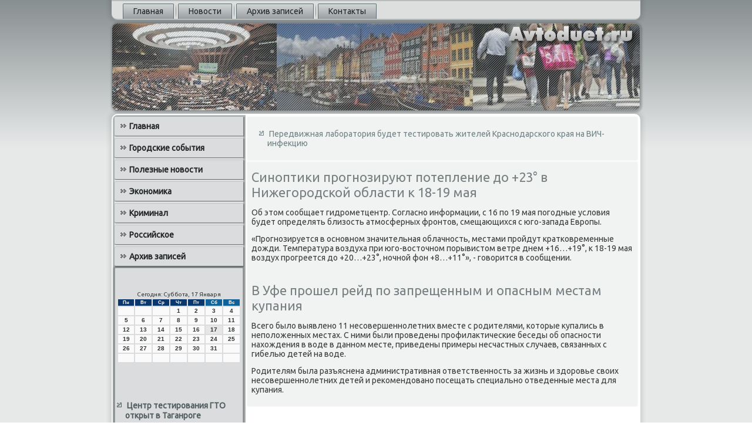

--- FILE ---
content_type: text/css
request_url: http://www.avtoduet.ru/style.css
body_size: 60984
content:
/* www.avtoduet.ru */

#s-e_rmain
{
   background: #B7BCBD;
   background: linear-gradient(top, #888F91 0, #E7E9E9 250px) no-repeat;
   background: -webkit-linear-gradient(top, #888F91 0, #E7E9E9 250px) no-repeat;
   background: -moz-linear-gradient(top, #888F91 0, #E7E9E9 250px) no-repeat;
   background: -o-linear-gradient(top, #888F91 0, #E7E9E9 250px) no-repeat;
   background: -ms-linear-gradient(top, #888F91 0, #E7E9E9 250px) no-repeat;
   background: linear-gradient(top, #888F91 0, #E7E9E9 250px) no-repeat;
   -svg-background: linear-gradient(top, #888F91 0, #E7E9E9 250px) no-repeat;
   background-attachment: fixed !important;
   margin:0 auto;
   font-size: 14px;
   font-family: Ubuntu, Arial, 'Arial Unicode MS', Helvetica, Sans-Serif;
   font-weight: normal;
   font-style: normal;
   position: relative;
   width: 100%;
   min-height: 100%;
   left: 0;
   top: 0;
   cursor:default;
   overflow:hidden;
}
table, ul.s-e_rhmenu
{
   font-size: 14px;
   font-family: Ubuntu, Arial, 'Arial Unicode MS', Helvetica, Sans-Serif;
   font-weight: normal;
   font-style: normal;
}

h1, h2, h3, h4, h5, h6, p, a, ul, ol, li
{
   margin: 0;
   padding: 0;
}

/* Reset buttons border. It's important for input and button tags. 
 * border-collapse should be separate for shadow in IE. 
 */
.s-e_rbutton
{
   border-collapse: separate;
   -webkit-background-origin: border !important;
   -moz-background-origin: border !important;
   background-origin: border-box !important;
   background: #DADCDD;
   background: linear-gradient(top, #CACDCE 0, #E4E6E7 40%, #E7E9E9 50%, #E4E6E7 60%, #CACDCE 100%) no-repeat;
   background: -webkit-linear-gradient(top, #CACDCE 0, #E4E6E7 40%, #E7E9E9 50%, #E4E6E7 60%, #CACDCE 100%) no-repeat;
   background: -moz-linear-gradient(top, #CACDCE 0, #E4E6E7 40%, #E7E9E9 50%, #E4E6E7 60%, #CACDCE 100%) no-repeat;
   background: -o-linear-gradient(top, #CACDCE 0, #E4E6E7 40%, #E7E9E9 50%, #E4E6E7 60%, #CACDCE 100%) no-repeat;
   background: -ms-linear-gradient(top, #CACDCE 0, #E4E6E7 40%, #E7E9E9 50%, #E4E6E7 60%, #CACDCE 100%) no-repeat;
   background: linear-gradient(top, #CACDCE 0, #E4E6E7 40%, #E7E9E9 50%, #E4E6E7 60%, #CACDCE 100%) no-repeat;
   -svg-background: linear-gradient(top, #CACDCE 0, #E4E6E7 40%, #E7E9E9 50%, #E4E6E7 60%, #CACDCE 100%) no-repeat;
   -webkit-border-radius:7px;
   -moz-border-radius:7px;
   border-radius:7px;
   border:1px solid #467F95;
   padding:0 10px;
   margin:0 auto;
   height:26px;
}

.s-e_rpostcontent,
.s-e_rpostheadericons,
.s-e_rpostfootericons,
.s-e_rblockcontent,
ul.s-e_rvmenu a 
{
   text-align: left;
}

.s-e_rpostcontent,
.s-e_rpostcontent li,
.s-e_rpostcontent table,
.s-e_rpostcontent a,
.s-e_rpostcontent a:link,
.s-e_rpostcontent a:visited,
.s-e_rpostcontent a.visited,
.s-e_rpostcontent a:hover,
.s-e_rpostcontent a.hovered
{
   font-family: Ubuntu, Arial, 'Arial Unicode MS', Helvetica, Sans-Serif;
}

.s-e_rpostcontent p
{
   margin: 13px 0;
}

.s-e_rpostcontent h1, .s-e_rpostcontent h1 a, .s-e_rpostcontent h1 a:link, .s-e_rpostcontent h1 a:visited, .s-e_rpostcontent h1 a:hover,
.s-e_rpostcontent h2, .s-e_rpostcontent h2 a, .s-e_rpostcontent h2 a:link, .s-e_rpostcontent h2 a:visited, .s-e_rpostcontent h2 a:hover,
.s-e_rpostcontent h3, .s-e_rpostcontent h3 a, .s-e_rpostcontent h3 a:link, .s-e_rpostcontent h3 a:visited, .s-e_rpostcontent h3 a:hover,
.s-e_rpostcontent h4, .s-e_rpostcontent h4 a, .s-e_rpostcontent h4 a:link, .s-e_rpostcontent h4 a:visited, .s-e_rpostcontent h4 a:hover,
.s-e_rpostcontent h5, .s-e_rpostcontent h5 a, .s-e_rpostcontent h5 a:link, .s-e_rpostcontent h5 a:visited, .s-e_rpostcontent h5 a:hover,
.s-e_rpostcontent h6, .s-e_rpostcontent h6 a, .s-e_rpostcontent h6 a:link, .s-e_rpostcontent h6 a:visited, .s-e_rpostcontent h6 a:hover,
.s-e_rblockheader .t, .s-e_rblockheader .t a, .s-e_rblockheader .t a:link, .s-e_rblockheader .t a:visited, .s-e_rblockheader .t a:hover,
.s-e_rvmenublockheader .t, .s-e_rvmenublockheader .t a, .s-e_rvmenublockheader .t a:link, .s-e_rvmenublockheader .t a:visited, .s-e_rvmenublockheader .t a:hover,
.s-e_rheadline, .s-e_rheadline a, .s-e_rheadline a:link, .s-e_rheadline a:visited, .s-e_rheadline a:hover,
.s-e_rslogan, .s-e_rslogan a, .s-e_rslogan a:link, .s-e_rslogan a:visited, .s-e_rslogan a:hover,
.s-e_rpostheader, .s-e_rpostheader a, .s-e_rpostheader a:link, .s-e_rpostheader a:visited, .s-e_rpostheader a:hover
{
   font-size: 33px;
   font-family: Ubuntu, Arial, 'Arial Unicode MS', Helvetica, Sans-Serif;
   font-weight: bold;
   font-style: normal;
   line-height: 120%;
}

.s-e_rpostcontent a, .s-e_rpostcontent a:link
{
   font-family: Ubuntu, Arial, 'Arial Unicode MS', Helvetica, Sans-Serif;
   text-decoration: none;
   color: #718284;
}

.s-e_rpostcontent a:visited, .s-e_rpostcontent a.visited
{
   font-family: Ubuntu, Arial, 'Arial Unicode MS', Helvetica, Sans-Serif;
   text-decoration: none;
   color: #767D7F;
}

.s-e_rpostcontent  a:hover, .s-e_rpostcontent a.hover
{
   font-family: Ubuntu, Arial, 'Arial Unicode MS', Helvetica, Sans-Serif;
   text-decoration: underline;
   color: #2A4D5A;
}

.s-e_rpostcontent h1
{
   color: #718284;
   margin: 10px 0 0;
   font-size: 24px;
   font-family: Ubuntu, Arial, 'Arial Unicode MS', Helvetica, Sans-Serif;
}

.s-e_rblockcontent h1
{
   margin: 10px 0 0;
   font-size: 24px;
   font-family: Ubuntu, Arial, 'Arial Unicode MS', Helvetica, Sans-Serif;
}

.s-e_rpostcontent h1 a, .s-e_rpostcontent h1 a:link, .s-e_rpostcontent h1 a:hover, .s-e_rpostcontent h1 a:visited, .s-e_rblockcontent h1 a, .s-e_rblockcontent h1 a:link, .s-e_rblockcontent h1 a:hover, .s-e_rblockcontent h1 a:visited 
{
   font-size: 24px;
   font-family: Ubuntu, Arial, 'Arial Unicode MS', Helvetica, Sans-Serif;
}

.s-e_rpostcontent h2
{
   color: #767D7F;
   margin: 10px 0 0;
   font-size: 22px;
   font-family: Ubuntu, Arial, 'Arial Unicode MS', Helvetica, Sans-Serif;
}

.s-e_rblockcontent h2
{
   margin: 10px 0 0;
   font-size: 22px;
   font-family: Ubuntu, Arial, 'Arial Unicode MS', Helvetica, Sans-Serif;
}

.s-e_rpostcontent h2 a, .s-e_rpostcontent h2 a:link, .s-e_rpostcontent h2 a:hover, .s-e_rpostcontent h2 a:visited, .s-e_rblockcontent h2 a, .s-e_rblockcontent h2 a:link, .s-e_rblockcontent h2 a:hover, .s-e_rblockcontent h2 a:visited 
{
   font-size: 22px;
   font-family: Ubuntu, Arial, 'Arial Unicode MS', Helvetica, Sans-Serif;
}

.s-e_rpostcontent h3
{
   color: #767D7F;
   margin: 10px 0 0;
   font-size: 18px;
   font-family: Ubuntu, Arial, 'Arial Unicode MS', Helvetica, Sans-Serif;
}

.s-e_rblockcontent h3
{
   margin: 10px 0 0;
   font-size: 18px;
   font-family: Ubuntu, Arial, 'Arial Unicode MS', Helvetica, Sans-Serif;
}

.s-e_rpostcontent h3 a, .s-e_rpostcontent h3 a:link, .s-e_rpostcontent h3 a:hover, .s-e_rpostcontent h3 a:visited, .s-e_rblockcontent h3 a, .s-e_rblockcontent h3 a:link, .s-e_rblockcontent h3 a:hover, .s-e_rblockcontent h3 a:visited 
{
   font-size: 18px;
   font-family: Ubuntu, Arial, 'Arial Unicode MS', Helvetica, Sans-Serif;
}

.s-e_rpostcontent h4
{
   color: #5D6365;
   margin: 10px 0 0;
   font-size: 14px;
   font-family: Ubuntu, Arial, 'Arial Unicode MS', Helvetica, Sans-Serif;
}

.s-e_rblockcontent h4
{
   margin: 10px 0 0;
   font-size: 14px;
   font-family: Ubuntu, Arial, 'Arial Unicode MS', Helvetica, Sans-Serif;
}

.s-e_rpostcontent h4 a, .s-e_rpostcontent h4 a:link, .s-e_rpostcontent h4 a:hover, .s-e_rpostcontent h4 a:visited, .s-e_rblockcontent h4 a, .s-e_rblockcontent h4 a:link, .s-e_rblockcontent h4 a:hover, .s-e_rblockcontent h4 a:visited 
{
   font-size: 14px;
   font-family: Ubuntu, Arial, 'Arial Unicode MS', Helvetica, Sans-Serif;
}

.s-e_rpostcontent h5
{
   color: #5D6365;
   margin: 10px 0 0;
   font-size: 12px;
   font-family: Ubuntu, Arial, 'Arial Unicode MS', Helvetica, Sans-Serif;
}

.s-e_rblockcontent h5
{
   margin: 10px 0 0;
   font-size: 12px;
   font-family: Ubuntu, Arial, 'Arial Unicode MS', Helvetica, Sans-Serif;
}

.s-e_rpostcontent h5 a, .s-e_rpostcontent h5 a:link, .s-e_rpostcontent h5 a:hover, .s-e_rpostcontent h5 a:visited, .s-e_rblockcontent h5 a, .s-e_rblockcontent h5 a:link, .s-e_rblockcontent h5 a:hover, .s-e_rblockcontent h5 a:visited 
{
   font-size: 12px;
   font-family: Ubuntu, Arial, 'Arial Unicode MS', Helvetica, Sans-Serif;
}

.s-e_rpostcontent h6
{
   color: #AAAFB1;
   margin: 10px 0 0;
   font-size: 15px;
   font-family: Ubuntu, Arial, 'Arial Unicode MS', Helvetica, Sans-Serif;
}

.s-e_rblockcontent h6
{
   margin: 10px 0 0;
   font-size: 15px;
   font-family: Ubuntu, Arial, 'Arial Unicode MS', Helvetica, Sans-Serif;
}

.s-e_rpostcontent h6 a, .s-e_rpostcontent h6 a:link, .s-e_rpostcontent h6 a:hover, .s-e_rpostcontent h6 a:visited, .s-e_rblockcontent h6 a, .s-e_rblockcontent h6 a:link, .s-e_rblockcontent h6 a:hover, .s-e_rblockcontent h6 a:visited 
{
   font-size: 15px;
   font-family: Ubuntu, Arial, 'Arial Unicode MS', Helvetica, Sans-Serif;
}

header, footer, article, nav, #s-e_rhmenu-bg, .s-e_rsheet, .s-e_rhmenu a, .s-e_rvmenu a, .s-e_rslidenavigator > a, .s-e_rcheckbox:before, .s-e_rradiobutton:before
{
   -webkit-background-origin: border !important;
   -moz-background-origin: border !important;
   background-origin: border-box !important;
}

header, footer, article, nav, #s-e_rhmenu-bg, .s-e_rsheet, .s-e_rslidenavigator > a, .s-e_rcheckbox:before, .s-e_rradiobutton:before
{
   display: block;
   -webkit-box-sizing: border-box;
   -moz-box-sizing: border-box;
   box-sizing: border-box;
}

ul
{
   list-style-type: none;
}

ol
{
   list-style-position: inside;
}

html, body
{
   height: 100%;
}

body
{
   padding: 0;
   margin:0;
   min-width: 900px;
   color: #383C3D;
}

.s-e_rheader:before, #s-e_rheader-bg:before, .s-e_rlayout-cell:before, .s-e_rlayout-wrapper:before, .s-e_rfooter:before, .s-e_rnav:before, #s-e_rhmenu-bg:before, .s-e_rsheet:before
{
   width: 100%;
   content: " ";
   display: table;
}
.s-e_rheader:after, #s-e_rheader-bg:after, .s-e_rlayout-cell:after, .s-e_rlayout-wrapper:after, .s-e_rfooter:after, .s-e_rnav:after, #s-e_rhmenu-bg:after, .s-e_rsheet:after,
.cleared, .clearfix:after {
   clear: both;
   font: 0/0 serif;
   display: block;
   content: " ";
}

form
{
   padding: 0 !important;
   margin: 0 !important;
}

table.position
{
   position: relative;
   width: 100%;
   table-layout: fixed;
}

li h1, .s-e_rpostcontent li h1, .s-e_rblockcontent li h1 
{
   margin:1px;
} 
li h2, .s-e_rpostcontent li h2, .s-e_rblockcontent li h2 
{
   margin:1px;
} 
li h3, .s-e_rpostcontent li h3, .s-e_rblockcontent li h3 
{
   margin:1px;
} 
li h4, .s-e_rpostcontent li h4, .s-e_rblockcontent li h4 
{
   margin:1px;
} 
li h5, .s-e_rpostcontent li h5, .s-e_rblockcontent li h5 
{
   margin:1px;
} 
li h6, .s-e_rpostcontent li h6, .s-e_rblockcontent li h6 
{
   margin:1px;
} 
li p, .s-e_rpostcontent li p, .s-e_rblockcontent li p 
{
   margin:1px;
}


.s-e_rshapes
{
   position: absolute;
   top: 0;
   right: 0;
   bottom: 0;
   left: 0;
   overflow: hidden;
   z-index: 0;
}

.s-e_rslider-inner {
   position: relative;
   overflow: hidden;
   width: 100%;
   height: 100%;
}

.s-e_rslidenavigator > a {
   display: inline-block;
   vertical-align: middle;
   outline-style: none;
   font-size: 1px;
}

.s-e_rslidenavigator > a:last-child {
   margin-right: 0 !important;
}







.s-e_rnav
{
   background: #DDDFDF;
   -webkit-border-radius:0 0 10px 10px;
   -moz-border-radius:0 0 10px 10px;
   border-radius:0 0 10px 10px;
   -webkit-box-shadow:0 0 7px 4px rgba(0, 0, 0, 0.1);
   -moz-box-shadow:0 0 7px 4px rgba(0, 0, 0, 0.1);
   box-shadow:0 0 7px 4px rgba(0, 0, 0, 0.1);
   border:2px solid #B7BCBD;
   border-left:none;
   border-right:none;
   padding:4px 4px 0;
   margin:0 auto;
   position: relative;
   z-index: 499;
   text-align: left;
}

ul.s-e_rhmenu a, ul.s-e_rhmenu a:link, ul.s-e_rhmenu a:visited, ul.s-e_rhmenu a:hover 
{
   outline: none;
   position: relative;
   z-index: 11;
}

ul.s-e_rhmenu, ul.s-e_rhmenu ul
{
   display: block;
   margin: 0;
   padding: 0;
   border: 0;
   list-style-type: none;
}

ul.s-e_rhmenu li
{
   position: relative;
   z-index: 5;
   display: block;
   float: left;
   background: none;
   margin: 0;
   padding: 0;
   border: 0;
}

ul.s-e_rhmenu li:hover
{
   z-index: 10000;
   white-space: normal;
}

ul.s-e_rhmenu:after, ul.s-e_rhmenu ul:after
{
   content: ".";
   height: 0;
   display: block;
   visibility: hidden;
   overflow: hidden;
   clear: both;
}

ul.s-e_rhmenu, ul.s-e_rhmenu ul 
{
   min-height: 0;
}

ul.s-e_rhmenu 
{
   display: inline-block;
   vertical-align: bottom;
   padding-left: 10px;
   padding-right: 10px;
   -webkit-box-sizing: border-box;
   -moz-box-sizing: border-box;
   box-sizing: border-box;
}

.s-e_rnav:before 
{
   content:' ';
}

.desktop .s-e_rnav{
   width: 900px;
   padding-left: 6px;
   padding-right: 6px;
}

.s-e_rhmenu-extra1
{
   position: relative;
   display: block;
   float: left;
   width: auto;
   height: auto;
   background-position: center;
}

.s-e_rhmenu-extra2
{
   position: relative;
   display: block;
   float: right;
   width: auto;
   height: auto;
   background-position: center;
}

.s-e_rhmenu
{
   float: left;
}

.s-e_rmenuitemcontainer
{
   margin:0 auto;
}
ul.s-e_rhmenu>li {
   margin-left: 7px;
}
ul.s-e_rhmenu>li:first-child {
   margin-left: 3px;
}
ul.s-e_rhmenu>li:last-child, ul.s-e_rhmenu>li.last-child {
   margin-right: 3px;
}

ul.s-e_rhmenu>li>a
{
   background: #B7BCBD;
   background: linear-gradient(top, #D5D7D8 0, #9AA0A2 100%) no-repeat;
   background: -webkit-linear-gradient(top, #D5D7D8 0, #9AA0A2 100%) no-repeat;
   background: -moz-linear-gradient(top, #D5D7D8 0, #9AA0A2 100%) no-repeat;
   background: -o-linear-gradient(top, #D5D7D8 0, #9AA0A2 100%) no-repeat;
   background: -ms-linear-gradient(top, #D5D7D8 0, #9AA0A2 100%) no-repeat;
   background: linear-gradient(top, #D5D7D8 0, #9AA0A2 100%) no-repeat;
   -svg-background: linear-gradient(top, #D5D7D8 0, #9AA0A2 100%) no-repeat;
   -webkit-border-radius:2px 2px 0 0;
   -moz-border-radius:2px 2px 0 0;
   border-radius:2px 2px 0 0;
   border:1px double #606F71;
   border-bottom:none;
   padding:0 17px;
   margin:0 auto;
   position: relative;
   display: block;
   height: 25px;
   cursor: pointer;
   text-decoration: none;
   color: #212627;
   line-height: 25px;
   text-align: center;
}

.s-e_rhmenu>li>a, 
.s-e_rhmenu>li>a:link, 
.s-e_rhmenu>li>a:visited, 
.s-e_rhmenu>li>a.active, 
.s-e_rhmenu>li>a:hover
{
   font-size: 14px;
   font-family: Ubuntu, Arial, 'Arial Unicode MS', Helvetica, Sans-Serif;
   font-weight: normal;
   font-style: normal;
   text-decoration: none;
   text-align: left;
}

ul.s-e_rhmenu>li>a.active
{
   -webkit-border-radius:2px 2px 0 0;
   -moz-border-radius:2px 2px 0 0;
   border-radius:2px 2px 0 0;
   padding:0 17px;
   margin:0 auto;
   color: #2F3232;
   padding-bottom: 2px;
   margin-bottom: -2px;
   text-decoration: none;
}

ul.s-e_rhmenu>li>a:visited, 
ul.s-e_rhmenu>li>a:hover, 
ul.s-e_rhmenu>li:hover>a {
   text-decoration: none;
}

ul.s-e_rhmenu>li>a:hover, .desktop ul.s-e_rhmenu>li:hover>a
{
   background: #99A6A8;
   background: linear-gradient(top, #B5BEC0 0, #7B8C8E 100%) no-repeat;
   background: -webkit-linear-gradient(top, #B5BEC0 0, #7B8C8E 100%) no-repeat;
   background: -moz-linear-gradient(top, #B5BEC0 0, #7B8C8E 100%) no-repeat;
   background: -o-linear-gradient(top, #B5BEC0 0, #7B8C8E 100%) no-repeat;
   background: -ms-linear-gradient(top, #B5BEC0 0, #7B8C8E 100%) no-repeat;
   background: linear-gradient(top, #B5BEC0 0, #7B8C8E 100%) no-repeat;
   -svg-background: linear-gradient(top, #B5BEC0 0, #7B8C8E 100%) no-repeat;
   -webkit-border-radius:2px 2px 0 0;
   -moz-border-radius:2px 2px 0 0;
   border-radius:2px 2px 0 0;
   border:1px double #7B8C8E;
   border-bottom:none;
   padding:0 17px;
   margin:0 auto;
}
ul.s-e_rhmenu>li>a:hover, 
.desktop ul.s-e_rhmenu>li:hover>a {
   color: #252728;
   text-decoration: none;
}
ul.s-e_rhmenu>li>a.active:hover {
   padding-bottom: 0;
   margin-bottom: 0;
}

ul.s-e_rhmenu>li:before
{
   position:absolute;
   display: block;
   content:' ';
   top:0;
   left:  -7px;
   width:7px;
   height: 25px;
   background: url('images/menuseparator.png') center center no-repeat;
}
ul.s-e_rhmenu>li:first-child:before{
   display:none;
}

ul.s-e_rhmenu ul
{
   display: none;
}

.s-e_rheader
{
   -webkit-border-radius:10px;
   -moz-border-radius:10px;
   border-radius:10px;
   -webkit-box-shadow:1px 1px 3px 2px rgba(0, 0, 0, 0.2);
   -moz-box-shadow:1px 1px 3px 2px rgba(0, 0, 0, 0.2);
   box-shadow:1px 1px 3px 2px rgba(0, 0, 0, 0.2);
   border:1px solid #888F91;
   margin:5px auto 0;
   height: 150px;
   background-image: url('images/header.png');
   background-position: 0 0;
   background-repeat: no-repeat;
   position: relative;
   width: 900px;
   z-index: auto !important;
}

.responsive .s-e_rheader 
{
   background-image: url('images/header.png');
   background-position: center center;
}

.s-e_rheader>.widget 
{
   position:absolute;
   z-index:101;
}

.s-e_rheader .s-e_rslider-inner
{
   -webkit-border-radius:10px;
   -moz-border-radius:10px;
   border-radius:10px;
}

.s-e_rsheet
{
   background: #FFFFFF;
   -webkit-border-radius:10px;
   -moz-border-radius:10px;
   border-radius:10px;
   -webkit-box-shadow:0 0 7px 4px rgba(0, 0, 0, 0.1);
   -moz-box-shadow:0 0 7px 4px rgba(0, 0, 0, 0.1);
   box-shadow:0 0 7px 4px rgba(0, 0, 0, 0.1);
   padding:2px;
   margin:5px auto 0;
   position:relative;
   cursor:auto;
   width: 900px;
   z-index: auto !important;
}

.s-e_rlayout-wrapper
{
   position: relative;
   margin: 0 auto 0 auto;
   z-index: auto !important;
}

.s-e_rcontent-layout
{
   display: table;
   width: 100%;
   table-layout: fixed;
}

.s-e_rcontent-layout-row 
{
   display: table-row;
}

.s-e_rlayout-cell
{
   display: table-cell;
   vertical-align: top;
}

/* need only for content layout in post content */ 
.s-e_rpostcontent .s-e_rcontent-layout
{
   border-collapse: collapse;
}

.s-e_rvmenublock
{
   background: #DADCDD;
   -webkit-border-radius:2px;
   -moz-border-radius:2px;
   border-radius:2px;
   margin:3px;
}
div.s-e_rvmenublock img
{
   margin: 0;
}

.s-e_rvmenublockcontent
{
   margin:0 auto;
}

ul.s-e_rvmenu, ul.s-e_rvmenu ul
{
   list-style: none;
   display: block;
}

ul.s-e_rvmenu, ul.s-e_rvmenu li
{
   display: block;
   margin: 0;
   padding: 0;
   width: auto;
   line-height: 0;
}

ul.s-e_rvmenu
{
   margin-top: 0;
   margin-bottom: 0;
}

ul.s-e_rvmenu ul
{
   display: none;
   margin: 0;
   padding: 0;
   position: relative;
}

ul.s-e_rvmenu ul.active
{
   display: block;
}

ul.s-e_rvmenu>li>a
{
   background: #DADCDD;
   -webkit-border-radius:2px 0 0 2px;
   -moz-border-radius:2px 0 0 2px;
   border-radius:2px 0 0 2px;
   -webkit-box-shadow:1px 1px 2px 1px rgba(0, 0, 0, 0.35);
   -moz-box-shadow:1px 1px 2px 1px rgba(0, 0, 0, 0.35);
   box-shadow:1px 1px 2px 1px rgba(0, 0, 0, 0.35);
   padding:0 10px;
   margin:0 auto;
   font-size: 14px;
   font-family: Ubuntu, Arial, 'Arial Unicode MS', Helvetica, Sans-Serif;
   font-weight: bold;
   font-style: normal;
   text-decoration: none;
   color: #222525;
   min-height: 32px;
   line-height: 32px;
}
ul.s-e_rvmenu a 
{
   display: block;
   cursor: pointer;
   z-index: 1;
   position:relative;
}

ul.s-e_rvmenu li{
   position:relative;
}

ul.s-e_rvmenu>li
{
   margin-top: 5px;
}
ul.s-e_rvmenu>li>ul
{
   padding: 0;
   margin-top: 4px;
   margin-bottom: 4px;
}
ul.s-e_rvmenu>li:first-child
{
   margin-top:0;
}

ul.s-e_rvmenu>li>a:before
{
   content:url('images/vmenuitemicon.png');
   margin-right:5px;
   bottom: 2px;
   position:relative;
   display:inline-block;
   vertical-align:middle;
   font-size:0;
   line-height:0;
}
.opera ul.s-e_rvmenu>li>a:before
{
   /* Vertical-align:middle in Opera doesn't need additional offset */
    bottom: 0;
}

ul.s-e_rvmenu>li>a.active:before
{
   content:url('images/vmenuactiveitemicon.png');
   margin-right:5px;
   bottom: 2px;
   position:relative;
   display:inline-block;
   vertical-align:middle;
   font-size:0;
   line-height:0;
}
.opera ul.s-e_rvmenu>li>a.active:before
{
   /* Vertical-align:middle in Opera doesn't need additional offset */
    bottom: 0;
}

ul.s-e_rvmenu>li>a:hover:before,  ul.s-e_rvmenu>li>a.active:hover:before,  ul.s-e_rvmenu>li:hover>a:before,  ul.s-e_rvmenu>li:hover>a.active:before
{
   content:url('images/vmenuhovereditemicon.png');
   margin-right:5px;
   bottom: 2px;
   position:relative;
   display:inline-block;
   vertical-align:middle;
   font-size:0;
   line-height:0;
}
.opera ul.s-e_rvmenu>li>a:hover:before, .opera   ul.s-e_rvmenu>li>a.active:hover:before, .opera   ul.s-e_rvmenu>li:hover>a:before, .opera   ul.s-e_rvmenu>li:hover>a.active:before
{
   /* Vertical-align:middle in Opera doesn't need additional offset */
    bottom: 0;
}

ul.s-e_rvmenu>li>a:hover, ul.s-e_rvmenu>li>a.active:hover
{
   background: #596769;
   -webkit-box-shadow:1px 1px 2px 1px rgba(0, 0, 0, 0.35);
   -moz-box-shadow:1px 1px 2px 1px rgba(0, 0, 0, 0.35);
   box-shadow:1px 1px 2px 1px rgba(0, 0, 0, 0.35);
   padding:0 10px;
   margin:0 auto;
}
ul.s-e_rvmenu>li>a:hover, ul.s-e_rvmenu>li>a.active:hover
{
   text-decoration: underline;
}

ul.s-e_rvmenu a:hover, ul.s-e_rvmenu a.active:hover 
{
   color: #C1D8E2;
}

ul.s-e_rvmenu>li>a.active:hover>span.border-top, ul.s-e_rvmenu>li>a.active:hover>span.border-bottom 
{
   background-color: transparent;
}

ul.s-e_rvmenu>li>a.active
{
   padding:0 10px;
   margin:0 auto;
   text-decoration: none;
   color: #505C5E;
}

ul.s-e_rvmenu>li:after, ul.s-e_rvmenu>li>ul:after{
   display: block;
   position: absolute;
   content: ' ';
   left: 0;
   right: 0;
   top: -5px;
}

ul.s-e_rvmenu>li:after, ul.s-e_rvmenu>li>ul:after{
   z-index: 1;
   height: 2px;
   border-bottom: 1px solid #FAFAFA;
}

ul.s-e_rvmenu>li:first-child:before, ul.s-e_rvmenu>li:first-child:after 
{
   display:none;
}

ul.s-e_rvmenu>li>ul:before
{
   background: #EFF0F0;
   background: transparent;
   -webkit-border-radius:2px;
   -moz-border-radius:2px;
   border-radius:2px;
   margin:0 auto;
   display: block;
   position: absolute;
   content: ' ';
   top: 0;
   right: 0;
   bottom: 0;
   left: 0;
}

ul.s-e_rvmenu li li a
{
   background: #D2D5D5;
   margin:0 auto;
   position: relative;
}
ul.s-e_rvmenu ul li
{
   margin: 0;
   padding: 0;
}
ul.s-e_rvmenu li li{
   position: relative;
   margin-top: 1px;
}

ul.s-e_rvmenu ul a
{
   display: block;
   position: relative;
   min-height: 28px;
   overflow: visible;
   padding: 0;
   padding-left: 20px;
   padding-right: 20px;
   z-index: 0;
   line-height: 28px;
   color: #515658;
   font-size: 14px;
   font-family: Ubuntu, Arial, 'Arial Unicode MS', Helvetica, Sans-Serif;
   font-weight: bold;
   font-style: normal;
   text-decoration: none;
   margin-left: 0;
   margin-right: 0;
}

ul.s-e_rvmenu ul a:visited, ul.s-e_rvmenu ul a.active:hover, ul.s-e_rvmenu ul a:hover, ul.s-e_rvmenu ul a.active
{
   line-height: 28px;
   color: #515658;
   font-size: 14px;
   font-family: Ubuntu, Arial, 'Arial Unicode MS', Helvetica, Sans-Serif;
   font-weight: bold;
   font-style: normal;
   text-decoration: none;
   margin-left: 0;
   margin-right: 0;
}

ul.s-e_rvmenu ul ul a
{
   padding-left: 40px;
}
ul.s-e_rvmenu ul ul ul a
{
   padding-left: 60px;
}
ul.s-e_rvmenu ul ul ul ul a
{
   padding-left: 80px;
}
ul.s-e_rvmenu ul ul ul ul ul a
{
   padding-left: 100px;
}

ul.s-e_rvmenu ul>li>a:hover, ul.s-e_rvmenu ul>li>a.active:hover
{
   background: #B7C1C2;
   background: rgba(183, 193, 194, 0.6);
   margin:0 auto;
}
ul.s-e_rvmenu ul li a:hover, ul.s-e_rvmenu ul li a.active:hover
{
   text-decoration: underline;
   color: #335B6C;
}

ul.s-e_rvmenu ul a:hover:after
{
   background-position: center ;
}
ul.s-e_rvmenu ul a.active:hover:after
{
   background-position: center ;
}
ul.s-e_rvmenu ul a.active:after
{
   background-position: bottom ;
}

ul.s-e_rvmenu ul>li>a.active
{
   margin:0 auto;
}
ul.s-e_rvmenu ul a.active, ul.s-e_rvmenu ul a:hover, ul.s-e_rvmenu ul a.active:hover
{
   text-decoration: none;
   color: #366172;
}

ul.s-e_rvmenu li li:after
{
   display: block;
   position: absolute;
   content: ' ';
   height: 0;
   top: -1px;
   left: 0;
   right: 0;
   z-index: 1;
   border-bottom: 1px solid #FAFAFA;
}

ul.s-e_rvmenu li li:before
{
   display: block;
   position: absolute;
   content: ' ';
   left: 0;
   right: 0;
   top: -1px;
   z-index: 0;
   height: 1px;
   background-color: #D2D5D5;
}
ul.s-e_rvmenu>li>ul>li:first-child:before, ul.s-e_rvmenu>li>ul>li:first-child:after 
{
   display: none;
}

.s-e_rblock
{
   background: #DADCDD;
   -webkit-border-radius:2px 2px 0 0;
   -moz-border-radius:2px 2px 0 0;
   border-radius:2px 2px 0 0;
   -webkit-box-shadow:0 0 3px 2px rgba(0, 0, 0, 0.3);
   -moz-box-shadow:0 0 3px 2px rgba(0, 0, 0, 0.3);
   box-shadow:0 0 3px 2px rgba(0, 0, 0, 0.3);
   border:1px solid #A0A5A7;
   padding:3px;
   margin:3px;
}
div.s-e_rblock img
{
   border: 1px solid #B7BCBD;
   margin: 10px;
}

.s-e_rblockcontent
{
   margin:0 auto;
   color: #2F3232;
   font-size: 14px;
   font-family: Ubuntu, Arial, 'Arial Unicode MS', Helvetica, Sans-Serif;
}
.s-e_rblockcontent table,
.s-e_rblockcontent li, 
.s-e_rblockcontent a,
.s-e_rblockcontent a:link,
.s-e_rblockcontent a:visited,
.s-e_rblockcontent a:hover
{
   color: #2F3232;
   font-size: 14px;
   font-family: Ubuntu, Arial, 'Arial Unicode MS', Helvetica, Sans-Serif;
}

.s-e_rblockcontent p
{
   margin: 0 5px;
}

.s-e_rblockcontent a, .s-e_rblockcontent a:link
{
   color: #505C5E;
   font-family: Ubuntu, Arial, 'Arial Unicode MS', Helvetica, Sans-Serif;
   font-weight: bold;
   font-style: normal;
   text-decoration: none;
}

.s-e_rblockcontent a:visited, .s-e_rblockcontent a.visited
{
   color: #828A8C;
   font-family: Ubuntu, Arial, 'Arial Unicode MS', Helvetica, Sans-Serif;
   font-weight: bold;
   font-style: normal;
   text-decoration: none;
}

.s-e_rblockcontent a:hover, .s-e_rblockcontent a.hover
{
   color: #488299;
   font-family: Ubuntu, Arial, 'Arial Unicode MS', Helvetica, Sans-Serif;
   font-weight: bold;
   font-style: normal;
   text-decoration: underline;
}
.s-e_rblock ul>li:before
{
   content:url('images/blockbullets.png');
   margin-right:6px;
   bottom: 2px;
   position:relative;
   display:inline-block;
   vertical-align:middle;
   font-size:0;
   line-height:0;
   margin-left: -14px;
}
.opera .s-e_rblock ul>li:before
{
   /* Vertical-align:middle in Opera doesn't need additional offset */
    bottom: 0;
}

.s-e_rblock li
{
   font-size: 14px;
   font-family: Ubuntu, Arial, 'Arial Unicode MS', Helvetica, Sans-Serif;
   line-height: 125%;
   color: #404445;
}

.s-e_rblock ul>li, .s-e_rblock ol
{
   padding: 0;
}

.s-e_rblock ul>li
{
   padding-left: 14px;
}

.s-e_rbreadcrumbs
{
   margin:0 auto;
}

a.s-e_rbutton,
a.s-e_rbutton:link,
a:link.s-e_rbutton:link,
body a.s-e_rbutton:link,
a.s-e_rbutton:visited,
body a.s-e_rbutton:visited,
input.s-e_rbutton,
button.s-e_rbutton
{
   text-decoration: none;
   font-size: 15px;
   font-family: Ubuntu, Arial, 'Arial Unicode MS', Helvetica, Sans-Serif;
   font-weight: bold;
   font-style: normal;
   position:relative;
   display: inline-block;
   vertical-align: middle;
   white-space: nowrap;
   text-align: center;
   color: #000000;
   margin: 0 5px 0 0 !important;
   overflow: visible;
   cursor: pointer;
   text-indent: 0;
   line-height: 26px;
   -webkit-box-sizing: content-box;
   -moz-box-sizing: content-box;
   box-sizing: content-box;
}

.s-e_rbutton img
{
   margin: 0;
   vertical-align: middle;
}

.firefox2 .s-e_rbutton
{
   display: block;
   float: left;
}

input, select, textarea, a.s-e_rsearch-button span
{
   vertical-align: middle;
   font-size: 15px;
   font-family: Ubuntu, Arial, 'Arial Unicode MS', Helvetica, Sans-Serif;
   font-weight: bold;
   font-style: normal;
}

.s-e_rblock select 
{
   width:96%;
}

input.s-e_rbutton
{
   float: none !important;
}

.s-e_rbutton.active, .s-e_rbutton.active:hover
{
   background: #7B8C8E;
   background: linear-gradient(top, #6E7F81 0, #75878A 15%, #839395 40%, #869698 50%, #839395 60%, #75878A 85%, #6E7F81 100%) no-repeat;
   background: -webkit-linear-gradient(top, #6E7F81 0, #75878A 15%, #839395 40%, #869698 50%, #839395 60%, #75878A 85%, #6E7F81 100%) no-repeat;
   background: -moz-linear-gradient(top, #6E7F81 0, #75878A 15%, #839395 40%, #869698 50%, #839395 60%, #75878A 85%, #6E7F81 100%) no-repeat;
   background: -o-linear-gradient(top, #6E7F81 0, #75878A 15%, #839395 40%, #869698 50%, #839395 60%, #75878A 85%, #6E7F81 100%) no-repeat;
   background: -ms-linear-gradient(top, #6E7F81 0, #75878A 15%, #839395 40%, #869698 50%, #839395 60%, #75878A 85%, #6E7F81 100%) no-repeat;
   background: linear-gradient(top, #6E7F81 0, #75878A 15%, #839395 40%, #869698 50%, #839395 60%, #75878A 85%, #6E7F81 100%) no-repeat;
   -svg-background: linear-gradient(top, #6E7F81 0, #75878A 15%, #839395 40%, #869698 50%, #839395 60%, #75878A 85%, #6E7F81 100%) no-repeat;
   -webkit-border-radius:7px;
   -moz-border-radius:7px;
   border-radius:7px;
   border:1px solid #335B6C;
   padding:0 10px;
   margin:0 auto;
}
.s-e_rbutton.active, .s-e_rbutton.active:hover {
   color: #122026 !important;
}

.s-e_rbutton.hover, .s-e_rbutton:hover
{
   background: #B7C1C2;
   background: linear-gradient(top, #A7B2B4 0, #C0C8C9 40%, #C2CACB 50%, #C0C8C9 60%, #A7B2B4 100%) no-repeat;
   background: -webkit-linear-gradient(top, #A7B2B4 0, #C0C8C9 40%, #C2CACB 50%, #C0C8C9 60%, #A7B2B4 100%) no-repeat;
   background: -moz-linear-gradient(top, #A7B2B4 0, #C0C8C9 40%, #C2CACB 50%, #C0C8C9 60%, #A7B2B4 100%) no-repeat;
   background: -o-linear-gradient(top, #A7B2B4 0, #C0C8C9 40%, #C2CACB 50%, #C0C8C9 60%, #A7B2B4 100%) no-repeat;
   background: -ms-linear-gradient(top, #A7B2B4 0, #C0C8C9 40%, #C2CACB 50%, #C0C8C9 60%, #A7B2B4 100%) no-repeat;
   background: linear-gradient(top, #A7B2B4 0, #C0C8C9 40%, #C2CACB 50%, #C0C8C9 60%, #A7B2B4 100%) no-repeat;
   -svg-background: linear-gradient(top, #A7B2B4 0, #C0C8C9 40%, #C2CACB 50%, #C0C8C9 60%, #A7B2B4 100%) no-repeat;
   -webkit-border-radius:7px;
   -moz-border-radius:7px;
   border-radius:7px;
   border:1px solid #335B6C;
   padding:0 10px;
   margin:0 auto;
}
.s-e_rbutton.hover, .s-e_rbutton:hover {
   color: #000000 !important;
}

input[type="text"], input[type="password"], input[type="email"], input[type="url"], textarea
{
   background: #FFFFFF;
   -webkit-border-radius:2px;
   -moz-border-radius:2px;
   border-radius:2px;
   border:1px solid #A0A5A7;
   margin:0 auto;
}
input[type="text"], input[type="password"], input[type="email"], input[type="url"], textarea
{
   width: 100%;
   padding: 4px 0;
   color: #3D4142 !important;
   font-size: 15px;
   font-family: Ubuntu, Arial, 'Arial Unicode MS', Helvetica, Sans-Serif;
   font-weight: bold;
   font-style: normal;
   text-shadow: none;
}
input.s-e_rerror, textarea.s-e_rerror
{
   background: #FFFFFF;
   border:1px solid #E2341D;
   margin:0 auto;
}
input.s-e_rerror, textarea.s-e_rerror {
   color: #3D4142 !important;
   font-size: 15px;
   font-family: Ubuntu, Arial, 'Arial Unicode MS', Helvetica, Sans-Serif;
   font-weight: bold;
   font-style: normal;
}
form.s-e_rsearch input[type="text"]
{
   background: #FFFFFF;
   -webkit-border-radius:2px;
   -moz-border-radius:2px;
   border-radius:2px;
   border:1px solid #A0A5A7;
   margin:0 auto;
   width: 100%;
   padding: 3px 0;
   -webkit-box-sizing: border-box;
   -moz-box-sizing: border-box;
   box-sizing: border-box;
   color: #3D4142 !important;
   font-size: 14px;
   font-family: Ubuntu, Arial, 'Arial Unicode MS', Helvetica, Sans-Serif;
   font-weight: normal;
   font-style: normal;
}
form.s-e_rsearch 
{
   background-image: none;
   border: 0;
   display:block;
   position:relative;
   top:0;
   padding:0;
   margin:5px;
   left:0;
   line-height: 0;
}

form.s-e_rsearch input, a.s-e_rsearch-button
{
   top:0;
   right:0;
}

form.s-e_rsearch>input, a.s-e_rsearch-button{
   bottom:0;
   left:0;
   vertical-align: middle;
}

form.s-e_rsearch input[type="submit"], input.s-e_rsearch-button, a.s-e_rsearch-button
{
   margin:0 auto;
}
form.s-e_rsearch input[type="submit"], input.s-e_rsearch-button, a.s-e_rsearch-button {
   position:absolute;
   left:auto;
   display:block;
   border:none;
   background:url('images/searchicon.png') center center no-repeat;
   width:24px;
   height: 100%;
   padding:0;
   color: #000000 !important;
   cursor: pointer;
}

a.s-e_rsearch-button span.s-e_rsearch-button-text {
   display: none;
}

label.s-e_rcheckbox:before
{
   background: #FFFFFF;
   background: linear-gradient(top, #A2A8A9 0, #FFFFFF 100%) no-repeat;
   background: -webkit-linear-gradient(top, #A2A8A9 0, #FFFFFF 100%) no-repeat;
   background: -moz-linear-gradient(top, #A2A8A9 0, #FFFFFF 100%) no-repeat;
   background: -o-linear-gradient(top, #A2A8A9 0, #FFFFFF 100%) no-repeat;
   background: -ms-linear-gradient(top, #A2A8A9 0, #FFFFFF 100%) no-repeat;
   background: linear-gradient(top, #A2A8A9 0, #FFFFFF 100%) no-repeat;
   -svg-background: linear-gradient(top, #A2A8A9 0, #FFFFFF 100%) no-repeat;
   -webkit-border-radius:2px;
   -moz-border-radius:2px;
   border-radius:2px;
   -webkit-box-shadow:0 0 2px 1px rgba(0, 0, 0, 0.4);
   -moz-box-shadow:0 0 2px 1px rgba(0, 0, 0, 0.4);
   box-shadow:0 0 2px 1px rgba(0, 0, 0, 0.4);
   border:1px solid #A0A5A7;
   margin:0 auto;
   width:16px;
   height:16px;
   display: inline-block;
   vertical-align: top;
   content: ' ';
}
label.s-e_rcheckbox
{
   cursor: pointer;
   font-size: 14px;
   font-family: Ubuntu, Arial, 'Arial Unicode MS', Helvetica, Sans-Serif;
   font-weight: normal;
   font-style: normal;
   line-height: 16px;
   display: inline-block;
   color: #383C3D !important;
   position: relative;
}

.s-e_rcheckbox>input[type="checkbox"]
{
   margin: 0 5px 0 0;
}

label.s-e_rcheckbox.active:before
{
   background: #EAF2F5;
   background: linear-gradient(top, #89B6C8 0, #FFFFFF 100%) no-repeat;
   background: -webkit-linear-gradient(top, #89B6C8 0, #FFFFFF 100%) no-repeat;
   background: -moz-linear-gradient(top, #89B6C8 0, #FFFFFF 100%) no-repeat;
   background: -o-linear-gradient(top, #89B6C8 0, #FFFFFF 100%) no-repeat;
   background: -ms-linear-gradient(top, #89B6C8 0, #FFFFFF 100%) no-repeat;
   background: linear-gradient(top, #89B6C8 0, #FFFFFF 100%) no-repeat;
   -svg-background: linear-gradient(top, #89B6C8 0, #FFFFFF 100%) no-repeat;
   -webkit-border-radius:2px;
   -moz-border-radius:2px;
   border-radius:2px;
   -webkit-box-shadow:0 0 2px 1px rgba(0, 0, 0, 0.4);
   -moz-box-shadow:0 0 2px 1px rgba(0, 0, 0, 0.4);
   box-shadow:0 0 2px 1px rgba(0, 0, 0, 0.4);
   border:1px solid #A0A5A7;
   margin:0 auto;
   width:16px;
   height:16px;
   display: inline-block;
}

label.s-e_rcheckbox.hovered:before
{
   background: #E0ECF0;
   background: linear-gradient(top, #89B6C8 0, #FFFFFF 100%) no-repeat;
   background: -webkit-linear-gradient(top, #89B6C8 0, #FFFFFF 100%) no-repeat;
   background: -moz-linear-gradient(top, #89B6C8 0, #FFFFFF 100%) no-repeat;
   background: -o-linear-gradient(top, #89B6C8 0, #FFFFFF 100%) no-repeat;
   background: -ms-linear-gradient(top, #89B6C8 0, #FFFFFF 100%) no-repeat;
   background: linear-gradient(top, #89B6C8 0, #FFFFFF 100%) no-repeat;
   -svg-background: linear-gradient(top, #89B6C8 0, #FFFFFF 100%) no-repeat;
   -webkit-border-radius:2px;
   -moz-border-radius:2px;
   border-radius:2px;
   -webkit-box-shadow:0 0 2px 1px rgba(0, 0, 0, 0.4);
   -moz-box-shadow:0 0 2px 1px rgba(0, 0, 0, 0.4);
   box-shadow:0 0 2px 1px rgba(0, 0, 0, 0.4);
   border:1px solid #A0A5A7;
   margin:0 auto;
   width:16px;
   height:16px;
   display: inline-block;
}

label.s-e_rradiobutton:before
{
   background: #FFFFFF;
   background: linear-gradient(top, #FFFFFF 0, #EAEBEB 50%, #CDD0D0 50%, #DFE1E2 100%) no-repeat;
   background: -webkit-linear-gradient(top, #FFFFFF 0, #EAEBEB 50%, #CDD0D0 50%, #DFE1E2 100%) no-repeat;
   background: -moz-linear-gradient(top, #FFFFFF 0, #EAEBEB 50%, #CDD0D0 50%, #DFE1E2 100%) no-repeat;
   background: -o-linear-gradient(top, #FFFFFF 0, #EAEBEB 50%, #CDD0D0 50%, #DFE1E2 100%) no-repeat;
   background: -ms-linear-gradient(top, #FFFFFF 0, #EAEBEB 50%, #CDD0D0 50%, #DFE1E2 100%) no-repeat;
   background: linear-gradient(top, #FFFFFF 0, #EAEBEB 50%, #CDD0D0 50%, #DFE1E2 100%) no-repeat;
   -svg-background: linear-gradient(top, #FFFFFF 0, #EAEBEB 50%, #CDD0D0 50%, #DFE1E2 100%) no-repeat;
   -webkit-border-radius:6px;
   -moz-border-radius:6px;
   border-radius:6px;
   -webkit-box-shadow:0 0 2px 1px rgba(0, 0, 0, 0.4);
   -moz-box-shadow:0 0 2px 1px rgba(0, 0, 0, 0.4);
   box-shadow:0 0 2px 1px rgba(0, 0, 0, 0.4);
   border:1px solid #A0A5A7;
   margin:0 auto;
   width:12px;
   height:12px;
}
label.s-e_rradiobutton
{
   cursor: pointer;
   font-size: 14px;
   font-family: Ubuntu, Arial, 'Arial Unicode MS', Helvetica, Sans-Serif;
   font-weight: normal;
   font-style: normal;
   line-height: 12px;
   display: inline-block;
   color: #383C3D !important;
}

.s-e_rradiobutton>input[type="radio"]
{
   vertical-align: baseline;
   margin: 0 5px 0 0;
}

label.s-e_rradiobutton.active:before
{
   background: #EAF2F5;
   background: linear-gradient(top, #FFFFFF 0, #E3EEF2 50%, #BDD6E0 50%, #D5E5EB 100%) no-repeat;
   background: -webkit-linear-gradient(top, #FFFFFF 0, #E3EEF2 50%, #BDD6E0 50%, #D5E5EB 100%) no-repeat;
   background: -moz-linear-gradient(top, #FFFFFF 0, #E3EEF2 50%, #BDD6E0 50%, #D5E5EB 100%) no-repeat;
   background: -o-linear-gradient(top, #FFFFFF 0, #E3EEF2 50%, #BDD6E0 50%, #D5E5EB 100%) no-repeat;
   background: -ms-linear-gradient(top, #FFFFFF 0, #E3EEF2 50%, #BDD6E0 50%, #D5E5EB 100%) no-repeat;
   background: linear-gradient(top, #FFFFFF 0, #E3EEF2 50%, #BDD6E0 50%, #D5E5EB 100%) no-repeat;
   -svg-background: linear-gradient(top, #FFFFFF 0, #E3EEF2 50%, #BDD6E0 50%, #D5E5EB 100%) no-repeat;
   -webkit-border-radius:6px;
   -moz-border-radius:6px;
   border-radius:6px;
   -webkit-box-shadow:0 0 2px 1px rgba(0, 0, 0, 0.4);
   -moz-box-shadow:0 0 2px 1px rgba(0, 0, 0, 0.4);
   box-shadow:0 0 2px 1px rgba(0, 0, 0, 0.4);
   border:1px solid #A0A5A7;
   margin:0 auto;
   width:12px;
   height:12px;
   display: inline-block;
}

label.s-e_rradiobutton.hovered:before
{
   background: #E0ECF0;
   background: linear-gradient(top, #FFFFFF 0, #E3EEF2 50%, #BDD6E0 50%, #D5E5EB 100%) no-repeat;
   background: -webkit-linear-gradient(top, #FFFFFF 0, #E3EEF2 50%, #BDD6E0 50%, #D5E5EB 100%) no-repeat;
   background: -moz-linear-gradient(top, #FFFFFF 0, #E3EEF2 50%, #BDD6E0 50%, #D5E5EB 100%) no-repeat;
   background: -o-linear-gradient(top, #FFFFFF 0, #E3EEF2 50%, #BDD6E0 50%, #D5E5EB 100%) no-repeat;
   background: -ms-linear-gradient(top, #FFFFFF 0, #E3EEF2 50%, #BDD6E0 50%, #D5E5EB 100%) no-repeat;
   background: linear-gradient(top, #FFFFFF 0, #E3EEF2 50%, #BDD6E0 50%, #D5E5EB 100%) no-repeat;
   -svg-background: linear-gradient(top, #FFFFFF 0, #E3EEF2 50%, #BDD6E0 50%, #D5E5EB 100%) no-repeat;
   -webkit-border-radius:6px;
   -moz-border-radius:6px;
   border-radius:6px;
   -webkit-box-shadow:0 0 2px 1px rgba(0, 0, 0, 0.4);
   -moz-box-shadow:0 0 2px 1px rgba(0, 0, 0, 0.4);
   box-shadow:0 0 2px 1px rgba(0, 0, 0, 0.4);
   border:1px solid #A0A5A7;
   margin:0 auto;
   width:12px;
   height:12px;
   display: inline-block;
}

label.s-e_rcheckbox input[type="checkbox"]
{
   display: none;
}

label.s-e_rcheckbox.s-e_rchecked:after
{
   content: url('images/checkboxicon.png');
   position: absolute;
   left: 0;
   top: 0;
}

.s-e_rcomments
{
   margin:0 auto;
   margin-top: 25px;
}

.s-e_rcomments h2
{
   color: #383C3D;
}

.s-e_rcomment
{
   -webkit-border-radius:4px;
   -moz-border-radius:4px;
   border-radius:4px;
   padding:7px;
   margin:0 auto;
   margin-top: 6px;
}
.s-e_rcomment-avatar 
{
   width:80px;
   height:80px;
   padding:2px;
   background:#fff;
   border:1px solid #99A6A8;
   float:right;
}

.s-e_rcomment-avatar>img
{
   margin:0 !important;
   border:none !important;
}

.s-e_rcomment-content
{
   padding:10px 0;
   color: #383C3D;
   font-family: Ubuntu, Arial, 'Arial Unicode MS', Helvetica, Sans-Serif;
}

.s-e_rcomment:first-child
{
   margin-top: 0;
}

.s-e_rcomment-inner
{
   margin-left: 0;
   margin-right: 98px;
}

.s-e_rcomment-header
{
   color: #383C3D;
   font-family: Ubuntu, Arial, 'Arial Unicode MS', Helvetica, Sans-Serif;
}

.s-e_rcomment-header a, 
.s-e_rcomment-header a:link, 
.s-e_rcomment-header a:visited,
.s-e_rcomment-header a.visited,
.s-e_rcomment-header a:hover,
.s-e_rcomment-header a.hovered
{
   font-family: Ubuntu, Arial, 'Arial Unicode MS', Helvetica, Sans-Serif;
}

.s-e_rcomment-header a, .s-e_rcomment-header a:link
{
   font-family: Ubuntu, Arial, 'Arial Unicode MS', Helvetica, Sans-Serif;
   color: #363E3F;
}

.s-e_rcomment-header a:visited, .s-e_rcomment-header a.visited
{
   font-family: Ubuntu, Arial, 'Arial Unicode MS', Helvetica, Sans-Serif;
   color: #383C3D;
}

.s-e_rcomment-header a:hover,  .s-e_rcomment-header a.hovered
{
   font-family: Ubuntu, Arial, 'Arial Unicode MS', Helvetica, Sans-Serif;
   color: #0B1518;
}

.s-e_rcomment-content a, 
.s-e_rcomment-content a:link, 
.s-e_rcomment-content a:visited,
.s-e_rcomment-content a.visited,
.s-e_rcomment-content a:hover,
.s-e_rcomment-content a.hovered
{
   font-family: Ubuntu, Arial, 'Arial Unicode MS', Helvetica, Sans-Serif;
}

.s-e_rcomment-content a, .s-e_rcomment-content a:link
{
   font-family: Ubuntu, Arial, 'Arial Unicode MS', Helvetica, Sans-Serif;
   color: #363E3F;
}

.s-e_rcomment-content a:visited, .s-e_rcomment-content a.visited
{
   font-family: Ubuntu, Arial, 'Arial Unicode MS', Helvetica, Sans-Serif;
   color: #383C3D;
}

.s-e_rcomment-content a:hover,  .s-e_rcomment-content a.hovered
{
   font-family: Ubuntu, Arial, 'Arial Unicode MS', Helvetica, Sans-Serif;
   color: #0B1518;
}

.s-e_rpager
{
   background: #E0ECF0;
   background: transparent;
   -webkit-border-radius:2px;
   -moz-border-radius:2px;
   border-radius:2px;
   border:1px dotted transparent;
   padding:5px;
   margin:4px;
   text-align:right;
}

.s-e_rpager>*:last-child
{
   margin-right:0 !important;
}

.s-e_rpager>span {
   cursor:default;
}

.s-e_rpager>*
{
   background: #E1E5E5;
   background: transparent;
   -webkit-border-radius:4px;
   -moz-border-radius:4px;
   border-radius:4px;
   border:1px dotted transparent;
   padding:5px;
   margin:0 7px 0 auto;
   line-height: normal;
   position:relative;
   display:inline-block;
   margin-left: 0;
}

.s-e_rpager a:link,
.s-e_rpager a:visited,
.s-e_rpager .active
{
   line-height: normal;
   font-family: Ubuntu, Arial, 'Arial Unicode MS', Helvetica, Sans-Serif;
   text-decoration: none;
   color: #182C34
;
}

.s-e_rpager .active
{
   background: #B7C1C2;
   background: transparent;
   border:1px dotted transparent;
   padding:5px;
   margin:0 7px 0 auto;
   color: #182C34
;
}

.s-e_rpager .more
{
   background: #E1E5E5;
   background: transparent;
   border:1px dotted transparent;
   margin:0 7px 0 auto;
}
.s-e_rpager a.more:link,
.s-e_rpager a.more:visited
{
   color: #182C34
;
}
.s-e_rpager a:hover
{
   background: #B7C1C2;
   border:1px dotted #B7C1C2;
   padding:5px;
   margin:0 7px 0 auto;
}
.s-e_rpager  a:hover,
.s-e_rpager  a.more:hover
{
   color: #0F1B1F
;
}
.s-e_rpager>*:after
{
   margin:0 0 0 auto;
   display:inline-block;
   position:absolute;
   content: ' ';
   top:0;
   width:0;
   height:100%;
   border-right:1px solid #99A6A8;
   right: -5px;
   text-decoration:none;
}

.s-e_rpager>*:last-child:after{
   display:none;
}

.s-e_rcommentsform
{
   background: #DDDFDF;
   background: transparent;
   -webkit-border-radius:2px;
   -moz-border-radius:2px;
   border-radius:2px;
   border:1px solid #A0A5A7;
   padding:7px;
   margin:0 auto;
   margin-top:25px;
   color: #383C3D;
}

.s-e_rcommentsform h2{
   padding-bottom:10px;
   margin: 0;
   color: #383C3D;
}

.s-e_rcommentsform label {
   display: inline-block;
   line-height: 25px;
}

.s-e_rcommentsform input:not([type=submit]), .s-e_rcommentsform textarea {
   box-sizing: border-box;
   -moz-box-sizing: border-box;
   -webkit-box-sizing: border-box;
   width:100%;
   max-width:100%;
}

.s-e_rcommentsform .form-submit
{
   margin-top: 0;
}
.s-e_rpost
{
   background: #DDDFDF;
   background: rgba(221, 223, 223, 0.4);
   -webkit-border-radius:2px;
   -moz-border-radius:2px;
   border-radius:2px;
   -webkit-box-shadow:0 0 2px 1px rgba(0, 0, 0, 0.04);
   -moz-box-shadow:0 0 2px 1px rgba(0, 0, 0, 0.04);
   box-shadow:0 0 2px 1px rgba(0, 0, 0, 0.04);
   padding:7px;
   margin:3px;
}
a img
{
   border: 0;
}

.s-e_rarticle img, img.s-e_rarticle, .s-e_rblock img, .s-e_rfooter img
{
   border: 3px double #B7BCBD;
   margin: 15px 15px 15px 15px;
}

.s-e_rmetadata-icons img
{
   border: none;
   vertical-align: middle;
   margin: 2px;
}

.s-e_rarticle table, table.s-e_rarticle
{
   border-collapse: collapse;
   margin: 1px;
}

.s-e_rpost .s-e_rcontent-layout-br
{
   height: 0;
}

.s-e_rarticle th, .s-e_rarticle td
{
   padding: 2px;
   border: solid 1px #5B6162;
   vertical-align: top;
   text-align: left;
}

.s-e_rarticle th
{
   text-align: center;
   vertical-align: middle;
   padding: 7px;
}

pre
{
   overflow: auto;
   padding: 0.1em;
}

.preview-cms-logo
{
   border: 0;
   margin: 1em 1em 0 0;
   float: left;
}

.image-caption-wrapper
{
   padding: 15px 15px 15px 15px;
   -webkit-box-sizing: border-box;
   -moz-box-sizing: border-box;
   box-sizing: border-box;
}

.image-caption-wrapper img
{
   margin: 0 !important;
   -webkit-box-sizing: border-box;
   -moz-box-sizing: border-box;
   box-sizing: border-box;
}

.image-caption-wrapper div.s-e_rcollage
{
   margin: 0 !important;
   -webkit-box-sizing: border-box;
   -moz-box-sizing: border-box;
   box-sizing: border-box;
}

.image-caption-wrapper p
{
   font-size: 80%;
   text-align: right;
   margin: 0;
}

.s-e_rpostheader
{
   color: #788082;
   margin: 6px 0;
   font-size: 22px;
   font-family: Ubuntu, Arial, 'Arial Unicode MS', Helvetica, Sans-Serif;
   font-weight: normal;
   font-style: normal;
}

.s-e_rpostheader a, 
.s-e_rpostheader a:link, 
.s-e_rpostheader a:visited,
.s-e_rpostheader a.visited,
.s-e_rpostheader a:hover,
.s-e_rpostheader a.hovered
{
   font-size: 22px;
   font-family: Ubuntu, Arial, 'Arial Unicode MS', Helvetica, Sans-Serif;
   font-weight: normal;
   font-style: normal;
}

.s-e_rpostheader a, .s-e_rpostheader a:link
{
   font-family: Ubuntu, Arial, 'Arial Unicode MS', Helvetica, Sans-Serif;
   text-decoration: none;
   text-align: left;
   color: #697072;
}

.s-e_rpostheader a:visited, .s-e_rpostheader a.visited
{
   font-family: Ubuntu, Arial, 'Arial Unicode MS', Helvetica, Sans-Serif;
   text-decoration: none;
   color: #808889;
}

.s-e_rpostheader a:hover,  .s-e_rpostheader a.hovered
{
   font-size: 24px;
   font-family: Ubuntu, Arial, 'Arial Unicode MS', Helvetica, Sans-Serif;
   text-decoration: none;
   color: #2A4D5A;
}

.s-e_rpostcontent ul>li:before,  .s-e_rpost ul>li:before,  .s-e_rtextblock ul>li:before
{
   content:url('images/postbullets.png');
   margin-right:6px;
   bottom: 2px;
   position:relative;
   display:inline-block;
   vertical-align:middle;
   font-size:0;
   line-height:0;
}
.opera .s-e_rpostcontent ul>li:before, .opera   .s-e_rpost ul>li:before, .opera   .s-e_rtextblock ul>li:before
{
   /* Vertical-align:middle in Opera doesn't need additional offset */
    bottom: 0;
}

.s-e_rpostcontent li, .s-e_rpost li, .s-e_rtextblock li
{
   font-family: Ubuntu, Arial, 'Arial Unicode MS', Helvetica, Sans-Serif;
   color: #101313;
   margin: 5px 0 5px 13px;
}

.s-e_rpostcontent ul>li, .s-e_rpost ul>li, .s-e_rtextblock ul>li, .s-e_rpostcontent ol, .s-e_rpost ol, .s-e_rtextblock ol
{
   padding: 0;
}

.s-e_rpostcontent ul>li, .s-e_rpost ul>li, .s-e_rtextblock ul>li
{
   padding-left: 14px;
}

.s-e_rpostcontent ul>li:before,  .s-e_rpost ul>li:before,  .s-e_rtextblock ul>li:before
{
   margin-left: -14px;
}

.s-e_rpostcontent ol, .s-e_rpost ol, .s-e_rtextblock ol, .s-e_rpostcontent ul, .s-e_rpost ul, .s-e_rtextblock ul
{
   margin: 1em 0 1em 13px;
}

.s-e_rpostcontent li ol, .s-e_rpost li ol, .s-e_rtextblock li ol, .s-e_rpostcontent li ul, .s-e_rpost li ul, .s-e_rtextblock li ul
{
   margin: 0.5em 0 0.5em 13px;
}

.s-e_rpostcontent li, .s-e_rpost li, .s-e_rtextblock li
{
   margin: 5px 0 5px 0;
}

.s-e_rpostcontent ol>li, .s-e_rpost ol>li, .s-e_rtextblock ol>li
{
   /* overrides overflow for "ul li" and sets the default value */
  overflow: visible;
}

.s-e_rpostcontent ul>li, .s-e_rpost ul>li, .s-e_rtextblock ul>li
{
   /* makes "ul li" not to align behind the image if they are in the same line */
  overflow-x: visible;
   overflow-y: hidden;
}

blockquote
{
   background: #DADCDD url('images/postquote.png') no-repeat scroll;
   border:1px solid #B7BCBD;
   padding:12px 12px 12px 40px;
   margin:0 0 0 10px;
   color: #2F3232;
   font-family: Ubuntu, Arial, 'Arial Unicode MS', Helvetica, Sans-Serif;
   font-weight: normal;
   font-style: italic;
   /* makes block not to align behind the image if they are in the same line */
  overflow: auto;
   clear:both;
}
blockquote a, .s-e_rpostcontent blockquote a, .s-e_rblockcontent blockquote a, .s-e_rfooter blockquote a,
blockquote a:link, .s-e_rpostcontent blockquote a:link, .s-e_rblockcontent blockquote a:link, .s-e_rfooter blockquote a:link,
blockquote a:visited, .s-e_rpostcontent blockquote a:visited, .s-e_rblockcontent blockquote a:visited, .s-e_rfooter blockquote a:visited,
blockquote a:hover, .s-e_rpostcontent blockquote a:hover, .s-e_rblockcontent blockquote a:hover, .s-e_rfooter blockquote a:hover
{
   color: #2F3232;
   font-family: Ubuntu, Arial, 'Arial Unicode MS', Helvetica, Sans-Serif;
   font-weight: normal;
   font-style: italic;
}

/* Override native 'p' margins*/
blockquote p,
.s-e_rpostcontent blockquote p,
.s-e_rblockcontent blockquote p,
.s-e_rfooter blockquote p
{
   margin: 0;
}

.Sorter img
{
   border:0;
   vertical-align:middle;
   padding:0;
   margin:0;
   position:static;
   z-index:1;
   width: 12px;
   height: 6px;
}

.Sorter a
{
   position:relative;
   font-family: Ubuntu, Arial, 'Arial Unicode MS', Helvetica, Sans-Serif;
   color: #677779;
}

.Sorter a:link
{
   font-family: Ubuntu, Arial, 'Arial Unicode MS', Helvetica, Sans-Serif;
   color: #677779;
}

.Sorter a:visited, .Sorter a.visited
{
   font-family: Ubuntu, Arial, 'Arial Unicode MS', Helvetica, Sans-Serif;
   color: #677779;
}

.Sorter a:hover, .Sorter a.hover
{
   font-family: Ubuntu, Arial, 'Arial Unicode MS', Helvetica, Sans-Serif;
   color: #4D595B;
}

.Sorter
{
   font-family: Ubuntu, Arial, 'Arial Unicode MS', Helvetica, Sans-Serif;
   color:#363E3F;
}

.s-e_rfooter
{
   background: #333738;
   background: transparent;
   -webkit-border-radius:8px;
   -moz-border-radius:8px;
   border-radius:8px;
   border-top:1px solid #B7BCBD;
   padding:10px;
   margin:15px auto 0;
   position: relative;
   color: #000000;
   font-size: 14px;
   font-family: Ubuntu, Arial, 'Arial Unicode MS', Helvetica, Sans-Serif;
   text-align: center;
}

.s-e_rfooter a,
.s-e_rfooter a:link,
.s-e_rfooter a:visited,
.s-e_rfooter a:hover,
.s-e_rfooter td, 
.s-e_rfooter th,
.s-e_rfooter caption
{
   color: #000000;
   font-size: 14px;
   font-family: Ubuntu, Arial, 'Arial Unicode MS', Helvetica, Sans-Serif;
}

.s-e_rfooter p 
{
   padding:0;
   text-align: center;
}

.s-e_rfooter a,
.s-e_rfooter a:link
{
   color: #2A4D5A;
   font-family: Ubuntu, Arial, 'Arial Unicode MS', Helvetica, Sans-Serif;
   text-decoration: none;
}

.s-e_rfooter a:visited
{
   color: #404445;
   font-family: Ubuntu, Arial, 'Arial Unicode MS', Helvetica, Sans-Serif;
   text-decoration: none;
}

.s-e_rfooter a:hover
{
   color: #596769;
   font-family: Ubuntu, Arial, 'Arial Unicode MS', Helvetica, Sans-Serif;
   text-decoration: underline;
}

.s-e_rfooter h1
{
   color: #7B8C8E;
   font-family: Ubuntu, Arial, 'Arial Unicode MS', Helvetica, Sans-Serif;
}

.s-e_rfooter h2
{
   color: #888F91;
   font-family: Ubuntu, Arial, 'Arial Unicode MS', Helvetica, Sans-Serif;
}

.s-e_rfooter h3
{
   color: #888F91;
   font-family: Ubuntu, Arial, 'Arial Unicode MS', Helvetica, Sans-Serif;
}

.s-e_rfooter h4
{
   color: #B7BCBD;
   font-family: Ubuntu, Arial, 'Arial Unicode MS', Helvetica, Sans-Serif;
}

.s-e_rfooter h5
{
   color: #B7BCBD;
   font-family: Ubuntu, Arial, 'Arial Unicode MS', Helvetica, Sans-Serif;
}

.s-e_rfooter h6
{
   color: #B7BCBD;
   font-family: Ubuntu, Arial, 'Arial Unicode MS', Helvetica, Sans-Serif;
}

.s-e_rfooter img
{
   margin: 12px;
}

.s-e_rrss-tag-icon
{
   background:  url('images/footerrssicon.png') no-repeat scroll;
   margin:0 auto;
   min-height:16px;
   min-width:16px;
   display: inline-block;
   text-indent: 19px;
   background-position: left center;
}

.s-e_rrss-tag-icon:empty
{
   vertical-align: middle;
}

.s-e_rfacebook-tag-icon
{
   background:  url('images/footerfacebookicon.png') no-repeat scroll;
   margin:0 auto;
   min-height:32px;
   min-width:32px;
   display: inline-block;
   text-indent: 35px;
   background-position: left center;
}

.s-e_rfacebook-tag-icon:empty
{
   vertical-align: middle;
}

.s-e_rtwitter-tag-icon
{
   background:  url('images/footertwittericon.png') no-repeat scroll;
   margin:0 auto;
   min-height:32px;
   min-width:32px;
   display: inline-block;
   text-indent: 35px;
   background-position: left center;
}

.s-e_rtwitter-tag-icon:empty
{
   vertical-align: middle;
}

.s-e_rfooter ul>li:before
{
   content:url('images/footerbullets.png');
   margin-right:6px;
   bottom: 2px;
   position:relative;
   display:inline-block;
   vertical-align:middle;
   font-size:0;
   line-height:0;
   margin-left: -14px;
}
.opera .s-e_rfooter ul>li:before
{
   /* Vertical-align:middle in Opera doesn't need additional offset */
    bottom: 0;
}

.s-e_rfooter li
{
   font-size: 15px;
   font-family: Ubuntu, Arial, 'Arial Unicode MS', Helvetica, Sans-Serif;
   line-height: 125%;
   color: #515658;
}

.s-e_rfooter ul>li, .s-e_rfooter ol
{
   padding: 0;
}

.s-e_rfooter ul>li
{
   padding-left: 14px;
}

.s-e_rpage-footer, 
.s-e_rpage-footer a,
.s-e_rpage-footer a:link,
.s-e_rpage-footer a:visited,
.s-e_rpage-footer a:hover
{
   font-family: Arial;
   font-size: 10px;
   letter-spacing: normal;
   word-spacing: normal;
   font-style: normal;
   font-weight: normal;
   text-decoration: underline;
   color: #3B4445;
}

.s-e_rpage-footer
{
   position: relative;
   z-index: auto !important;
   padding: 1em;
   text-align: center !important;
   text-decoration: none;
   color: #3D4142;
}

.s-e_rlightbox-wrapper 
{
   background: #333;
   background: rgba(0, 0, 0, .8);
   bottom: 0;
   left: 0;
   padding: 0 100px;
   position: fixed;
   right: 0;
   text-align: center;
   top: 0;
   z-index: 1000000;
}

.s-e_rlightbox,
.s-e_rlightbox-wrapper .s-e_rlightbox-image
{
   cursor: pointer;
}

.s-e_rlightbox-wrapper .s-e_rlightbox-image
{
   border: 6px solid #fff;
   border-radius: 3px;
   display: none;
   max-width: 100%;
   vertical-align: middle;
}

.s-e_rlightbox-wrapper .s-e_rlightbox-image.active
{
   display: inline-block;
}

.s-e_rlightbox-wrapper .lightbox-error
{
   background: #fff;
   border: 1px solid #b4b4b4;
   border-radius: 10px;
   box-shadow: 0 2px 5px #333;
   height: 80px;
   opacity: .95;
   padding: 20px;
   position: fixed;
   width: 300px;
   z-index: 100;
}

.s-e_rlightbox-wrapper .loading
{
   background: #fff url('images/preloader-01.gif') center center no-repeat;
   border: 1px solid #b4b4b4;
   border-radius: 10px;
   box-shadow: 0 2px 5px #333;
   height: 32px;
   opacity: .5;
   padding: 10px;
   position: fixed;
   width: 32px;
   z-index: 10100;
}

.s-e_rlightbox-wrapper .arrow
{
   cursor: pointer;
   height: 100px;
   opacity: .5;
   filter: alpha(opacity=50);
   position: fixed;
   width: 82px;
   z-index: 10003;
}

.s-e_rlightbox-wrapper .arrow.left
{
   left: 9px;
}

.s-e_rlightbox-wrapper .arrow.right
{
   right: 9px;
}

.s-e_rlightbox-wrapper .arrow:hover
{
   opacity: 1;
   filter: alpha(opacity=100);
}

.s-e_rlightbox-wrapper .arrow.disabled 
{
   display: none;
}

.s-e_rlightbox-wrapper .arrow-t, 
.s-e_rlightbox-wrapper .arrow-b
{
   background-color: #fff;
   border-radius: 3px;
   height: 6px;
   left: 26px;
   position: relative;
   width: 30px;
}

.s-e_rlightbox-wrapper .arrow-t
{
   top: 38px;
}

.s-e_rlightbox-wrapper .arrow-b
{
   top: 50px;
}

.s-e_rlightbox-wrapper .close
{
   cursor: pointer;
   height: 22px;
   opacity: .5;
   filter: alpha(opacity=50);
   position: fixed;
   right: 39px;
   top: 30px;
   width: 22px;
   z-index: 10003;
}

.s-e_rlightbox-wrapper .close:hover 
{
   opacity: 1;
   filter: alpha(opacity=100);
}

.s-e_rlightbox-wrapper .close .cw, 
.s-e_rlightbox-wrapper .close .ccw
{
   background-color: #fff;
   border-radius: 3px;
   height: 6px;
   position: absolute;
   left: -4px;
   top: 8px;
   width: 30px;
}

.s-e_rlightbox-wrapper .cw
{
   transform: rotate(45deg);
   -ms-transform: rotate(45deg);
   /* IE 9 */
    -webkit-transform: rotate(45deg);
   /* Safari and Chrome */
    -o-transform: rotate(45deg);
   /* Opera */
    -moz-transform: rotate(45deg);
/* Firefox */}

.s-e_rlightbox-wrapper .ccw
{
   transform: rotate(-45deg);
   -ms-transform: rotate(-45deg);
   /* IE 9 */
    -webkit-transform: rotate(-45deg);
   /* Safari and Chrome */
    -o-transform: rotate(-45deg);
   /* Opera */
    -moz-transform: rotate(-45deg);
/* Firefox */}

.s-e_rlightbox-wrapper .close-alt, 
.s-e_rlightbox-wrapper .arrow-right-alt, 
.s-e_rlightbox-wrapper .arrow-left-alt 
{
   color: #fff;
   display: none;
   font-size: 2.5em;
   line-height: 100%;
}

.ie8 .s-e_rlightbox-wrapper .close-alt, 
.ie8 .s-e_rlightbox-wrapper .arrow-right-alt, 
.ie8 .s-e_rlightbox-wrapper .arrow-left-alt 
{
   display: block;
}

.ie8 .s-e_rlightbox-wrapper .cw, 
.ie8 .s-e_rlightbox-wrapper .ccw 
{
   display: none;
}

.s-e_rcontent-layout .s-e_rsidebar1
{
   background: #B7BCBD;
   -webkit-border-radius:8px 0 0;
   -moz-border-radius:8px 0 0;
   border-radius:8px 0 0;
   border-right:1px solid #B7BCBD;
   margin:0 auto;
   width: 225px;
}

.s-e_rcontent-layout .s-e_rcontent
{
   margin:0 auto;
}

/* Begin Additional CSS Styles */
a:link, a.link
{
  text-decoration: underline;
  color: #0A386C
}

a:visited, a.visited
{

  color: #0A386C
}

a:hover, a.hover
{

  text-decoration: none;
  color: #0A386C
}

/* End Additional CSS Styles */
